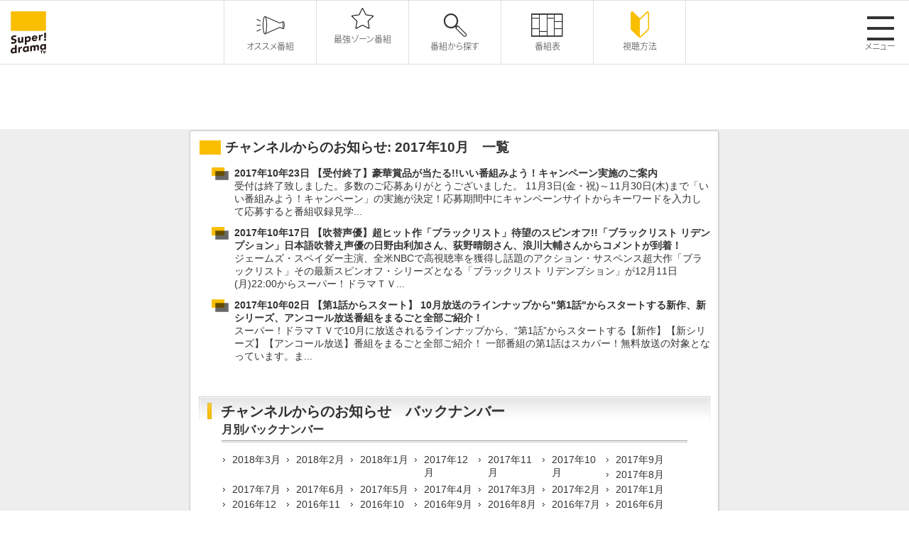

--- FILE ---
content_type: text/html
request_url: https://www.superdramatv.com/news/channel/201710.html
body_size: 16478
content:
<!DOCTYPE html PUBLIC "-//W3C//DTD XHTML 1.0 Transitional//EN" "http://www.w3.org/TR/xhtml1/DTD/xhtml1-transitional.dtd">
<html xmlns="http://www.w3.org/1999/xhtml" xml:lang="ja" lang="ja">
<head>
<meta http-equiv="Content-Type" content="text/html; charset=utf-8" />
<meta name="viewport" content="width=device-width, initial-scale=1.0">
<title>スーパー！ドラマＴＶ 海外ドラマ：チャンネルからのお知らせ</title>
<meta name="keywords" content="Super! drama TV,スーパー！ドラマTV,海外ドラマ,テレビ,ドラマ,TVシリーズ,シリーズ,BTS,声優,一挙放送,放送,チャンネル,スーパー,エピソード,スタートレック,名作" />
<meta name="description" content="日本最大の海外ドラマ専門チャンネル　スーパー！ドラマTV。「ブラックリスト」「スコーピオン」「クリミナル・マインド」など話題作、大ヒット作、日本初の海外ドラマが大集結！視聴方法、番組表、番組動画など公開中！" />
<meta http-equiv="Content-Style-Type" content="text/css" />
<meta http-equiv="Content-Script-Type" content="text/javascript" />
<link rel="stylesheet" href="/news/css/style.css" type="text/css" media="all" />
<link rel="stylesheet" href="/css/facebox.css" type="text/css" media="all">
<link type="text/css" media="all" rel="stylesheet" href="/assets/css/style.css">
<link type="text/css" media="all" rel="stylesheet" href="/assets/css/ajust.css">
<link rel="shortcut icon" href="/fav.ico" />
<script src="/js/jquery.js" type="text/javascript"></script>
<script src="/js/master.js" type="text/javascript"></script>
<script src="/js/ga.js" type="text/javascript"></script>
<script src="/js/facebox.js" type="text/javascript"></script>
<script type="text/javascript" src="/assets/js/jquery.min.js"></script>
<script type="text/javascript" src="/assets/js/append.js"></script>
<script type="text/javascript" src="/assets/js/swiper.js"></script>
<script type="text/javascript" src="/assets/js/jquery-modal-video.min.js"></script>
<script type="text/javascript" src="/assets/js/init.js"></script>





<!-- ミーアキャット広告  -->
<script src="/mk_bnr/jquery.meerkat.1.3.min.js" type="text/javascript" charset="utf-8"></script>
<link rel="stylesheet" href="/mk_bnr/css/mk.css" type="text/css" media="all" />
<!-- ミーアキャット広告 -->

<!-- Google Tag Manager -->
<script>(function(w,d,s,l,i){w[l]=w[l]||[];w[l].push({'gtm.start':
new Date().getTime(),event:'gtm.js'});var f=d.getElementsByTagName(s)[0],
j=d.createElement(s),dl=l!='dataLayer'?'&l='+l:'';j.async=true;j.src=
'https://www.googletagmanager.com/gtm.js?id='+i+dl;f.parentNode.insertBefore(j,f);
})(window,document,'script','dataLayer','GTM-5D4HQDB');</script>
<!-- End Google Tag Manager -->

</head>



<body>
<!-- Google Tag Manager (noscript) -->
<noscript><iframe src="https://www.googletagmanager.com/ns.html?id=GTM-5D4HQDB"
height="0" width="0" style="display:none;visibility:hidden"></iframe></noscript>
<!-- End Google Tag Manager (noscript) -->

<p id="page-top"><a href="#">&#9650;</a></p>
<!--common header-->
<header class="common-header"><!-- js append... --></header>

<!-- container STR -->
<div id="container">
<!-- wrapper STR -->
<div id="wrapper">
<!-- contents STR -->
<div id="contents">

<div id="title">
<h1>チャンネルからのお知らせ: 2017年10月　一覧</h1>
</div>
<!-- news STR -->
<div id="news">

<div id="news-area">





<dl>
<dt><a href="/news/channel/2017/10/post_513.html">2017年10年23日 【受付終了】豪華賞品が当たる!!いい番組みよう！キャンペーン実施のご案内</a></dt>
<dd>
    
    
    
    
	受付は終了致しました。多数のご応募ありがとうございました。

	

	11月3日(金・祝)～11月30日(木)まで「いい番組みよう！キャンペーン」の実施が決定！応募期間中にキャンペーンサイトからキーワードを入力して応募すると番組収録見学...
    
</dd>
</dl>



<dl>
<dt><a href="/news/channel/2017/10/post_512.html">2017年10年17日 【吹替声優】超ヒット作「ブラックリスト」待望のスピンオフ!!「ブラックリスト リデンプション」日本語吹替え声優の日野由利加さん、荻野晴朗さん、浪川大輔さんからコメントが到着！</a></dt>
<dd>
    
    
    
    
	

	ジェームズ・スペイダー主演、全米NBCで高視聴率を獲得し話題のアクション・サスペンス超大作「ブラックリスト」その最新スピンオフ・シリーズとなる「ブラックリスト リデンプション」が12月11日(月)22:00からスーパー！ドラマＴＶ...
    
</dd>
</dl>



<dl>
<dt><a href="/news/channel/2017/10/1_91.html">2017年10年02日 【第1話からスタート】 10月放送のラインナップから"第1話"からスタートする新作、新シリーズ、アンコール放送番組をまるごと全部ご紹介！ </a></dt>
<dd>
    
    
    
    
	スーパー！ドラマＴＶで10月に放送されるラインナップから、&ldquo;第1話&rdquo;からスタートする【新作】【新シリーズ】【アンコール放送】番組をまるごと全部ご紹介！ 一部番組の第1話はスカパー！無料放送の対象となっています。ま...
    
</dd>
</dl>



</div>






</div>
<!-- news END -->

<div id="backnum">
  <h2>チャンネルからのお知らせ　バックナンバー</h2>
  <h3>月別バックナンバー</h3>
        
        <ul>
            <li><a href="/news/channel/201803.html" title="2018年3月">2018年3月</a></li>
        
        
        
            <li><a href="/news/channel/201802.html" title="2018年2月">2018年2月</a></li>
        
        
        
            <li><a href="/news/channel/201801.html" title="2018年1月">2018年1月</a></li>
        
        
        
            <li><a href="/news/channel/201712.html" title="2017年12月">2017年12月</a></li>
        
        
        
            <li><a href="/news/channel/201711.html" title="2017年11月">2017年11月</a></li>
        
        
        
            <li><a href="/news/channel/201710.html" title="2017年10月">2017年10月</a></li>
        
        
        
            <li><a href="/news/channel/201709.html" title="2017年9月">2017年9月</a></li>
        
        
        
            <li><a href="/news/channel/201708.html" title="2017年8月">2017年8月</a></li>
        
        
        
            <li><a href="/news/channel/201707.html" title="2017年7月">2017年7月</a></li>
        
        
        
            <li><a href="/news/channel/201706.html" title="2017年6月">2017年6月</a></li>
        
        
        
            <li><a href="/news/channel/201705.html" title="2017年5月">2017年5月</a></li>
        
        
        
            <li><a href="/news/channel/201704.html" title="2017年4月">2017年4月</a></li>
        
        
        
            <li><a href="/news/channel/201703.html" title="2017年3月">2017年3月</a></li>
        
        
        
            <li><a href="/news/channel/201702.html" title="2017年2月">2017年2月</a></li>
        
        
        
            <li><a href="/news/channel/201701.html" title="2017年1月">2017年1月</a></li>
        
        
        
            <li><a href="/news/channel/201612.html" title="2016年12月">2016年12月</a></li>
        
        
        
            <li><a href="/news/channel/201611.html" title="2016年11月">2016年11月</a></li>
        
        
        
            <li><a href="/news/channel/201610.html" title="2016年10月">2016年10月</a></li>
        
        
        
            <li><a href="/news/channel/201609.html" title="2016年9月">2016年9月</a></li>
        
        
        
            <li><a href="/news/channel/201608.html" title="2016年8月">2016年8月</a></li>
        
        
        
            <li><a href="/news/channel/201607.html" title="2016年7月">2016年7月</a></li>
        
        
        
            <li><a href="/news/channel/201606.html" title="2016年6月">2016年6月</a></li>
        
        
        
            <li><a href="/news/channel/201605.html" title="2016年5月">2016年5月</a></li>
        
        
        
            <li><a href="/news/channel/201604.html" title="2016年4月">2016年4月</a></li>
        
        
        
            <li><a href="/news/channel/201603.html" title="2016年3月">2016年3月</a></li>
        
        
        
            <li><a href="/news/channel/201602.html" title="2016年2月">2016年2月</a></li>
        
        
        
            <li><a href="/news/channel/201601.html" title="2016年1月">2016年1月</a></li>
        
        
        
            <li><a href="/news/channel/201512.html" title="2015年12月">2015年12月</a></li>
        
        
        
            <li><a href="/news/channel/201511.html" title="2015年11月">2015年11月</a></li>
        
        
        
            <li><a href="/news/channel/201510.html" title="2015年10月">2015年10月</a></li>
        
        
        
            <li><a href="/news/channel/201509.html" title="2015年9月">2015年9月</a></li>
        
        
        
            <li><a href="/news/channel/201508.html" title="2015年8月">2015年8月</a></li>
        
        
        
            <li><a href="/news/channel/201507.html" title="2015年7月">2015年7月</a></li>
        
        
        
            <li><a href="/news/channel/201506.html" title="2015年6月">2015年6月</a></li>
        
        
        
            <li><a href="/news/channel/201505.html" title="2015年5月">2015年5月</a></li>
        
        
        
            <li><a href="/news/channel/201504.html" title="2015年4月">2015年4月</a></li>
        
        
        
            <li><a href="/news/channel/201503.html" title="2015年3月">2015年3月</a></li>
        
        
        
            <li><a href="/news/channel/201502.html" title="2015年2月">2015年2月</a></li>
        
        
        
            <li><a href="/news/channel/201501.html" title="2015年1月">2015年1月</a></li>
        
        
        
            <li><a href="/news/channel/201412.html" title="2014年12月">2014年12月</a></li>
        
        
        
            <li><a href="/news/channel/201410.html" title="2014年10月">2014年10月</a></li>
        
        
        
            <li><a href="/news/channel/201409.html" title="2014年9月">2014年9月</a></li>
        
        
        
            <li><a href="/news/channel/201408.html" title="2014年8月">2014年8月</a></li>
        
        
        
            <li><a href="/news/channel/201407.html" title="2014年7月">2014年7月</a></li>
        
        
        
            <li><a href="/news/channel/201406.html" title="2014年6月">2014年6月</a></li>
        
        
        
            <li><a href="/news/channel/201405.html" title="2014年5月">2014年5月</a></li>
        
        
        
            <li><a href="/news/channel/201404.html" title="2014年4月">2014年4月</a></li>
        
        
        
            <li><a href="/news/channel/201403.html" title="2014年3月">2014年3月</a></li>
        
        
        
            <li><a href="/news/channel/201402.html" title="2014年2月">2014年2月</a></li>
        
        
        
            <li><a href="/news/channel/201401.html" title="2014年1月">2014年1月</a></li>
        
        
        
            <li><a href="/news/channel/201312.html" title="2013年12月">2013年12月</a></li>
        
        
        
            <li><a href="/news/channel/201311.html" title="2013年11月">2013年11月</a></li>
        
        
        
            <li><a href="/news/channel/201310.html" title="2013年10月">2013年10月</a></li>
        
        
        
            <li><a href="/news/channel/201309.html" title="2013年9月">2013年9月</a></li>
        
        
        
            <li><a href="/news/channel/201308.html" title="2013年8月">2013年8月</a></li>
        
        
        
            <li><a href="/news/channel/201306.html" title="2013年6月">2013年6月</a></li>
        
        
        
            <li><a href="/news/channel/201305.html" title="2013年5月">2013年5月</a></li>
        
        
        
            <li><a href="/news/channel/201304.html" title="2013年4月">2013年4月</a></li>
        
        
        
            <li><a href="/news/channel/201303.html" title="2013年3月">2013年3月</a></li>
        
        
        
            <li><a href="/news/channel/201301.html" title="2013年1月">2013年1月</a></li>
        
        
        
            <li><a href="/news/channel/201212.html" title="2012年12月">2012年12月</a></li>
        
        
        
            <li><a href="/news/channel/201210.html" title="2012年10月">2012年10月</a></li>
        
        
        
            <li><a href="/news/channel/201209.html" title="2012年9月">2012年9月</a></li>
        
        
        
            <li><a href="/news/channel/201208.html" title="2012年8月">2012年8月</a></li>
        
        
        
            <li><a href="/news/channel/201207.html" title="2012年7月">2012年7月</a></li>
        
        
        
            <li><a href="/news/channel/201206.html" title="2012年6月">2012年6月</a></li>
        
        
        
            <li><a href="/news/channel/201205.html" title="2012年5月">2012年5月</a></li>
        
        
        
            <li><a href="/news/channel/201204.html" title="2012年4月">2012年4月</a></li>
        
        
        
            <li><a href="/news/channel/201203.html" title="2012年3月">2012年3月</a></li>
        
        
        
            <li><a href="/news/channel/201202.html" title="2012年2月">2012年2月</a></li>
        
        
        
            <li><a href="/news/channel/201201.html" title="2012年1月">2012年1月</a></li>
        
        
        
            <li><a href="/news/channel/201112.html" title="2011年12月">2011年12月</a></li>
        
        
        
            <li><a href="/news/channel/201110.html" title="2011年10月">2011年10月</a></li>
        
        
        
            <li><a href="/news/channel/201109.html" title="2011年9月">2011年9月</a></li>
        
        
        
            <li><a href="/news/channel/201108.html" title="2011年8月">2011年8月</a></li>
        
        
        
            <li><a href="/news/channel/201107.html" title="2011年7月">2011年7月</a></li>
        
        
        
            <li><a href="/news/channel/201106.html" title="2011年6月">2011年6月</a></li>
        
        
        
            <li><a href="/news/channel/201105.html" title="2011年5月">2011年5月</a></li>
        
        
        
            <li><a href="/news/channel/201104.html" title="2011年4月">2011年4月</a></li>
        
        
        
            <li><a href="/news/channel/201103.html" title="2011年3月">2011年3月</a></li>
        </ul>
        
  <h3>年別バックナンバー</h3>
        
        <ul>
            <li><a href="/news/channel/2018.html" title="2018年">2018年</a></li>
        
        
        
            <li><a href="/news/channel/2017.html" title="2017年">2017年</a></li>
        
        
        
            <li><a href="/news/channel/2016.html" title="2016年">2016年</a></li>
        
        
        
            <li><a href="/news/channel/2015.html" title="2015年">2015年</a></li>
        
        
        
            <li><a href="/news/channel/2014.html" title="2014年">2014年</a></li>
        
        
        
            <li><a href="/news/channel/2013.html" title="2013年">2013年</a></li>
        
        
        
            <li><a href="/news/channel/2012.html" title="2012年">2012年</a></li>
        
        
        
            <li><a href="/news/channel/2011.html" title="2011年">2011年</a></li>
        </ul>
        
</div>
<!-- backnum END -->

</div>
<!-- contents END -->
</div>
<!-- wrapper END -->
</div>
<!-- container END -->

<!--common btmarea-->
<div class="common-btmarea"><!-- js append... --></div>
<!--common btmarea-->
<!--common footer-->
<footer class="common-footer"><!-- js append... --></footer>
<!--common footer-->

</body>
</html>

--- FILE ---
content_type: text/css
request_url: https://www.superdramatv.com/news/css/style.css
body_size: 6341
content:
@charset "utf-8";

@import url(/css/common.css);

/*==================================================================*/
/* 新着！情報 style css */
/*==================================================================*/
/* global*/
#global-nav li a.news{
	background-position: -445px -70px;
	/*background-position: -435px -80px;*/
}

/*-------------------------------------------*/
/* 新着！情報  */
/*-------------------------------------------*/
/* 共通 */
#news{
	width:720px;
	margin:0 auto;
}

/* h2 */
#news .headline{
	width:720px;
	margin:0 0 0.2em 0;
	background:#fdd761 url('/common_img/h2_back_list.gif') no-repeat 0 0;
	border-bottom:1px #e2b631 solid;
}

#news .headline h2{
	margin:0;
	padding:5px 10px 3px 20px;
	font-size:1.3em;
}
/* sns */
#news .sns{
	float: left;
	width: 210px;
	margin: 10px 0 0;
	padding-left: 20px;
}
#news .sns li{
	float: left;
	width: 95px;
	list-style-type: none;
}
iframe.twitter-share-button {
	width: 105px!important;
}
.block{
	margin-bottom: 10px;
	padding-bottom: 5px;
	border-bottom:1px #999 dotted;
}
/* clear hack */
.block{zoom:1;}
.block:after{content:".";clear:both;height:0;display:block;visibility:hidden;}
/* h3 */
#news h3{
	width:670px;
	margin:0 0 13px;
	padding:1px 0 1px 13px;
	background:#fbbe01 url('/news/img/back_title.gif') repeat-x 0 0;
	border:#fcbe39 1px solid;
}
/* h4 */
#news h4{
	margin:0;
	padding:0;
}
/* h5 */
#news h5{
	width:95%;
	margin:0 auto 1.0em;
	font-size:1.0em;
	color:#666;
}

#news p{
	width:680px;
	margin:0 auto 1.0em;
}
#news .article{
	width:680px;
	margin:0 auto 1.0em;
}

/* clear hack */
#news p,#news .article{zoom:1;}
#news p:after,#news .article:after{content:".";clear:both;height:0;display:block;visibility:hidden;}

#news .date,#news .comment,#news .more{
}
#news .date{
	float: right;
	width:450px;
	margin-bottom: 0;
	padding:10px 0 0;
	text-align:right;
	font-weight:bold;
	}
#news .comment{margin-bottom:0.6em;padding:5px 0;}
#news .more{
	margin-bottom:1.5em;
	padding-left:13px!important;
	background:url('/common_img/top_arrow.gif') no-repeat 0 5px;
}

/*-------------------------------------------*/
/* 新着！情報 TOP */
/*-------------------------------------------*/
#news .title-oa{
	width:700px;
	margin:0 0 1.0em 10px;
	padding:7px 0;
	background:#d8d8d8 url('/news/img/h2_back_oa.gif') repeat-x 0 0;
}

#news .title-oa h2{
	margin:0;
	padding:0 10px;
	font-size:1.2em;
	line-height:1.6;
}

/* oa-area */
/* ------------------------------------------- */
#oa-area .layoutset{
	width:680px;
}

#oa-area p{
	margin:0;
	padding:0;
}

#news .news-date{
	margin:0 0 0 10px;
	padding:0;
	border:none;
}
#news .icon{
	margin:0 0 0.5em 10px;
	padding:0;
}

/* date,info */
/* ------------------------------------------- */
#news #date,
#news #info{
	width:684px;
	margin:0 auto 15px;;
	border:#d8d8d8 1px solid;
}

#news #date{
	padding:7px 7px 5px 7px;
}

#news #info{
	padding:7px 7px 15px 7px;
}

#news #date .inner,
#news #info .inner{
	margin:0 0 10px;
	padding:0 13px;
}

#news #date p,
#news #info p{
	width:650px;
	margin:0;
	padding:0;
}

#news #info .btn{
	width:auto;
	margin:0;
	padding:0 0.5em 0 0;
	text-align:right;
}

/* news-area */
/* ------------------------------------------- */
#news-area{
	margin:0 0 0 10px;
	padding:0 0 35px 0;
}

#news-area h3{
	width:688px;
	margin:0 0 16px;
	padding:1px 0 1px 13px;
	background:#acacac url('/news/img/news_back_title.gif') repeat-x 0 0;
	border:none;
	border-left:#595959 1px solid;
	border-top:#595959 1px solid;
	color:#333;
}

#news-area dl{
	margin:0 0 12px 8px;
	padding:0 0 0 32px;
	background:url('/news/img/mark_news.gif') no-repeat 0 0;
}

#news-area dt{
	margin:0;
	padding:0;
}

#news-area dt a{
	font-weight:bold;
}

#news-area dt .special{
	margin-left:7px;
	padding:2px 3px;
	background:#000;
	color:#fff;
	font-size:0.9em;
	white-space:nowrap;
}

#news-area dd{
	margin:0;
	padding:0;
}

#news-area .btn{
	width:700px;
	margin:0;
	padding:0;
	text-align:right;
}
/* 一覧用 */
.newslist{
	margin-top:3em;
}

/*-------------------------------------------*/
/* サイト更新情報  */
/*-------------------------------------------*/

#update *{margin:0;padding:0;}
#update{
	width:700px;
	margin:0 0 0.3em 24px;
	border-bottom:1px #fabe00 solid;
}
#update dl{
	width:100%;
	padding:7px 0;
	border-top:1px #fabe00 solid;
}
/* clear hack */
#update dl{zoom:1;}
#update dl:after{content:".";clear:both;height:0;display:block;visibility:hidden;}

#update dt{
	float:left;
	width:90px;
	padding:0 0 0.2em 13px;
	background:url('/common_img/top_arrow.gif') no-repeat 0 3px;
}

#update dd{
	float:left;
	width:590px;
}




/**/
#news img{
	max-width:690px;
	height:auto;
}
/*-------------------------------------------*/
/* TVシリーズ情報  */
/*-------------------------------------------*/
/* backnum */
/* ------------------------------------------- */
#backnum{
	width:720px;
	margin:0 auto;
}
#backnum h2{
	background:url('/common_img/h2_back_news_bn.gif') no-repeat;
	padding:7px 0 0 31px;
}
#backnum h3{
	margin:0 32px;
	width:656px;
	border:none;
	background:url('/common_img/h3_back_news_bn.gif') repeat-x bottom;
	padding-bottom:8px;
	font-size:1.2em;
}
#backnum ul {
    list-style: none;
    overflow:hidden;
	margin:0;
	padding:15px 0 30px;
	margin:0 32px;
	width:656px;
}
#backnum li{
	float:left;
}
#backnum li a {
	display: block;
	margin: 0 0 1px;
	padding: 1px 0 1px 15px;
	width:90px;
	background: url('/common_img/left/arrow.gif') no-repeat -284px 3px;
}
#news .pagination {
	text-align: center;
	line-height: 1.6;
	font-family: Century Gothic;
	position: relative;
	overflow:hidden;
	border: 1px #999 dotted;
	border-left:none;
	border-right:none;
	padding:22px 0;
	margin-bottom:35px;
	font-size: 12px;
}
#news .pagination .inner{
	float: left;
	position: relative;
    left: 50%;
}
#news .pagination a{
	float: left;
	display: block;
	width: 20px;
	margin: 0 0 3px 3px;
	border: 1px #999 solid;
	background: #efefef;
	text-decoration: none;
	color: #333;
	position: relative;
    left: -50%;
}
#news .pagination a.prev,
#news .pagination a.next{
	width:auto;
	background:none;
	border:none;
	text-decoration:underline;
}
#news .pagination a.prev {
	padding:0 1em 0 0;
}
#news .pagination a.next {
	padding:0 0 0 1em;
}
#news .pagination a.current {
	border: 1px solid #666;
	background: #febf00;
	font-weight: bold;
}

--- FILE ---
content_type: application/javascript
request_url: https://www.superdramatv.com/assets/js/append.js
body_size: 14458
content:
jQuery(function($){



  $(function() {

    let $targetEl = "";
    let views = "";



    // append
    ////////////////////////////////////////////////////////////////
    $targetEl = $('.common-header');
    views = "";
    if( $targetEl.length ){
      views += '  <div class="header-wrapper">';
      views += '    <h1 class="header-logo"><a href="/"><img src="/assets/img/svg/common_header_logo.svg" alt="Super! drama Tv"></a></h1>';
      views += '    <nav class="main-navi">';
      views += '      <ul class="main-navi__wrapper">';
      views += '        <li class="main-navi__item"><a href="/recommend/"> <span class="icon sdtv-icon-common_ttl_icon06"></span><span class="sp-small">オススメ番組</span></a></li>';
      views += '        <li class="main-navi__item"><a href="/feature/"> <span class="icon sdtv-icon-common_ttl_icon16"><svg version="1.1" id="レイヤー_1" xmlns="http://www.w3.org/2000/svg" xmlns:xlink="http://www.w3.org/1999/xlink" x="0px"   y="0px" viewBox="0 0 135.7 87.5" style="enable-background:new 0 0 135.7 87.5;" xml:space="preserve"> <g>   <path d="M67.9,3.6L67.9,3.6L67.9,3.6 M67.7,4l12.1,24.8c0.4,0.9,1.3,1.5,2.3,1.7l27.3,3.8L89.6,53.4c-0.7,0.7-1,1.7-0.9,2.7    l4.8,27.1L69.1,70.3c-0.4-0.2-0.9-0.4-1.4-0.4s-1,0.1-1.4,0.4L42,83.2l4.8-27.1c0.2-1-0.2-2-0.9-2.7L26.1,34.2l27.3-3.8     c1-0.1,1.8-0.8,2.3-1.7L67.7,4 M67.7,0.7c-1,0-2,0.5-2.5,1.6L52.9,27.4l-27.7,3.9c-2.3,0.3-3.2,3.2-1.6,4.8l20.1,19.4L39,83.1     c-0.3,1.8,1.1,3.3,2.8,3.3c0.4,0,0.9-0.1,1.3-0.3l24.7-13.1L92.4,86c0.4,0.2,0.9,0.3,1.3,0.3c1.6,0,3.1-1.5,2.8-3.3l-4.8-27.5     l20.1-19.4c1.7-1.6,0.8-4.5-1.6-4.8l-27.7-3.9L70.2,2.3C69.7,1.3,68.7,0.7,67.7,0.7L67.7,0.7z"/> </g> </svg></span><span class="sp-small">最強ゾーン<br class="sp">番組</span></a></li>';
      views += '        <li class="main-navi__item"><a href="/lineup/"> <span class="icon sdtv-icon-common_ttl_icon05"></span><span class="sp-small">番組から探す</span></a></li>';
      views += '        <li class="main-navi__item"><a href="/program/"> <span class="icon sdtv-icon-common_ttl_icon04"></span><span class="sp-small">番組表</span></a></li>';
      views += '        <li class="main-navi__item"><a href="/how/how/#sec02"> <span class="icon sdtv-icon-common_ttl_icon13"></span><span class="sp-small">視聴方法</span></a></li>';
      views += '      </ul>';
      views += '    </nav>';
      views += '    <div class="menu-btn">';
      views += '      <div class="menu-btn__item menu-btn--js-toggle">';
      views += '        <span></span>';
      views += '        <span></span>';
      views += '        <span></span>';
      views += '      </div>';
      views += '      <p>メニュー</p>';
      views += '  </div>';
      views += '  </div>';
      views += '  <nav class="side-navi">';
      views += '    <ul class="side-navi__wrapper">';
      views += '      <li class="side-navi__item"><a href="/recommend/"><span class="sdtv-icon-common_ttl_icon06"></span>オススメ番組</a></li>';
      views += '      <li class="side-navi__item"><a href="/feature/"><span class="sdtv-icon-common_ttl_icon16"><svg version="1.1" id="レイヤー_1" xmlns="http://www.w3.org/2000/svg" xmlns:xlink="http://www.w3.org/1999/xlink" x="0px"   y="0px" viewBox="0 0 135.7 87.5" style="enable-background:new 0 0 135.7 87.5;" xml:space="preserve"> <g>   <path d="M67.9,3.6L67.9,3.6L67.9,3.6 M67.7,4l12.1,24.8c0.4,0.9,1.3,1.5,2.3,1.7l27.3,3.8L89.6,53.4c-0.7,0.7-1,1.7-0.9,2.7    l4.8,27.1L69.1,70.3c-0.4-0.2-0.9-0.4-1.4-0.4s-1,0.1-1.4,0.4L42,83.2l4.8-27.1c0.2-1-0.2-2-0.9-2.7L26.1,34.2l27.3-3.8     c1-0.1,1.8-0.8,2.3-1.7L67.7,4 M67.7,0.7c-1,0-2,0.5-2.5,1.6L52.9,27.4l-27.7,3.9c-2.3,0.3-3.2,3.2-1.6,4.8l20.1,19.4L39,83.1     c-0.3,1.8,1.1,3.3,2.8,3.3c0.4,0,0.9-0.1,1.3-0.3l24.7-13.1L92.4,86c0.4,0.2,0.9,0.3,1.3,0.3c1.6,0,3.1-1.5,2.8-3.3l-4.8-27.5     l20.1-19.4c1.7-1.6,0.8-4.5-1.6-4.8l-27.7-3.9L70.2,2.3C69.7,1.3,68.7,0.7,67.7,0.7L67.7,0.7z"/> </g> </svg></span>最強ゾーン番組</a></li>';
      views += '      <li class="side-navi__item"><a href="/program/"><span class="sdtv-icon-common_ttl_icon04"></span>番組表</a></li>';
      views += '      <li class="side-navi__item"><a href="/lineup/"><span class="sdtv-icon-common_ttl_icon05"></span>番組から探す</a></li>';
      views += '      <li class="side-navi__item"><a href="/new/"><span class="sdtv-icon-common_ttl_icon07"></span>ニュース</a></li>';
      views += '      <li class="side-navi__item"><a href="/new/info/"><span class="sdtv-icon-common_ttl_icon14"></span>チャンネルからのお知らせ</a></li>';
      views += '      <li class="side-navi__item"><a href="/movies/"><span class="sdtv-icon-common_ttl_icon03"></span>動画一覧</a></li>';
      views += '      <li class="side-navi__item"><a href="/present/"><span class="sdtv-icon-common_ttl_icon01"></span>プレゼント</a></li>';
      views += '      <li class="side-navi__item"><a href="/magazine/"><span class="sdtv-icon-common_ttl_icon02"></span>メールマガジン</a></li>';
      views += '      <li class="side-navi__item"><a href="/how/how/#sec02"><span class="sdtv-icon-common_ttl_icon13"></span>視聴方法</a></li>';
    　　views += '      <li class="side-navi__item"><a href="/lineup/history/"><span class="sdtv-icon-common_ttl_icon15"></span>放送作品史</a></li>';
      views += '    </ul>';
      views += '  </nav>';
    }
    $( $targetEl ).empty().append(views);



    // append
    ////////////////////////////////////////////////////////////////
    $targetEl = $('.common-btmarea');
    views = "";
    if( $targetEl.length ){
      views += '  <div class="base-wrapper">';
      views += '    <ul class="social">';
      views += '    <li class="social__item"><a href="https://twitter.com/SuperdramaTV" target="_blank"><img src="/assets/img/svg/common_icon_twitter.svg" alt="twitter"></a></li>';
      views += '    <li class="social__item"><a href="https://www.facebook.com/pages/Super-drama-TV-%E3%82%B9%E3%83%BC%E3%83%91%E3%83%BC%E3%83%89%E3%83%A9%E3%83%9ETV/190790167603728" target="_blank"><img src="/assets/img/svg/common_icon_facebook.svg" alt="facebook"></a></li>';
      views += '    <li class="social__item"><a href="https://www.instagram.com/superdramatv/" target="_blank"><img src="/assets/img/svg/common_icon_insta.svg" alt="instagram"></a></li>';
      views += '    <li class="social__item"><a href="https://www.youtube.com/@SuperdramaTVofficial" target="_blank"><img src="/assets/img/svg/common_icon_yt.svg" alt="youtube"></a></li>';
      views += '    <li class="social__item"><a href="https://www.tiktok.com/@superdramatv" target="_blank"><img src="/assets/img/svg/common_icon_tktk.svg" alt="tiktok"></a></li>';
      views += '    </ul>';
      views += '    <div class="common-btmbanner">';
      views += '      <div class="grid grid--21">';
      views += '        <div class="grid__col">';
      views += '          <div class="banner" randomdisplay="1">';
      views += '            <p class="banner__item banner__item--wide"><a href="https://shop.tokai-tv.com/shop/a/asdtv/" onclick="ga(\'send\',\'event\',\'banner\',\'click\',\'btm_banner_w_a\', 1);" target="_blank"><img src="/sdtv_202404bn.jpg" alt=""></a></p>';
      views += '          </div>';
      views += '          <div class="banner" randomdisplay="10">';
      views += '            <p class="banner__item"><a href="/how/how/catv_list.html" target="_blank"><img src="/CATVlink.jpg" alt=""></a></p>';
      views += '            <p class="banner__item"><a href="https://auhikari.tv/?utm_source=superdrama&utm_medium=banner&utm_campaign=LP" target="_blank"><img src="/auhikari_202208.png" alt=""></a></p>';
      views += '            <p class="banner__item"><a href="https://promo.skyperfectv.co.jp/guide/?sdramatv=howto" target="_blank"><img src="/2023/12/11/skp340170-2.jpg" alt=""></a></p>';
      views += '            ';
      views += '            ';
      views += '            <p class="banner__item"><a href="https://www.superdramatv.com/how/how/how/index.html" target="_blank"><img src="/9cd14a4bf48902dce42d024f3e497ba64768f6ff.jpg" alt=""></a></p>';
      views += '          </div>';
      views += '        </div>';
      views += '        <div class="grid__col">';
      views += '          <div class="banner" randomdisplay="1">';
      views += '            <p class="banner__item banner__item--wide"><a href="http://superdramatv.com/sf-special/index.html" target="_blank"><img src="/9cc1f7835c64e4449a8ed84fcb15f090b3fc39c5.jpg" alt=""></a></p>';
      views += '          </div>';
      views += '          <div class="banner" randomdisplay="10">';
      views += '            <p class="banner__item"><a href="https://www.jrc.or.jp/contribute/help/20240104/" target="_blank"><img src="/2024/01/22/bottom_gienkin.jpg" alt=""></a></p>';
      views += '            <p class="banner__item"><a href="/lineup/SNN000012321.html" target="_blank"><img src="/bottom_galacticaHD.jpg" alt=""></a></p>';
      views += '            <p class="banner__item"><a href="/lineup/SNN000011301.html" target="_blank"><img src="/bottom_Betty_S2.jpg" alt=""></a></p>';
      views += '            <p class="banner__item"><a href="/lineup/SNN000011602.html" target="_blank"><img src="/2026/01/28/bottom_BONES_S8.jpg" alt=""></a></p>';
      views += '          </div>';
      views += '          ';
      views += '            ';
      views += '            ';
      views += '          ';
      views += '        </div>';
      views += '      </div>';
      views += '    </div>';
      views += '  </div>';
      views += '  <p class="copy-group">© 2020 Lux Vide S.p.A. All Rights Reserved.  ©2023 Youku information technology (Beijing) co., LTD, All Rights Reserved.  © Twofour Broadcast Limited (2022)  © CBS Interactive Inc. All Rights Reserved.  © Warner Bros. Entertainment Inc. ©MBC　 © Incorporated Television Company Ltd 1972 All Rights Reserved. Licensed by ITV Studios Ltd. &copy; 2022, 2023 Sony Pictures Television, Inc. and Open 4 Business Productions LLC. All Rights Reserved. &copy; 2023 Paramount+, Inc. &copy; Warner Bros. Entertainment Inc. &copy; 2008 Universal Network Television LLC. All Rights Reserved. &copy;2023 CBS Broadcasting Inc. All Rights Reserved. &copy; Paramount+, Inc. All Rights Reserved. &copy; 2019 Designated I Financing, LLC and Netflix Studios. All rights Reserved. &copy;Showtime Networks, Inc. All Rights Reserved. &copy; CBS Broadcasting Inc. &copy; 2023 The CW Network, LLC. All Rights Reserved. &copy; CBS Interactive Inc. All Rights Reserved. &copy; Wall to Wall Media Limited &copy; 2021 CBS Broadcasting, Inc. All Rights Reserved. &copy; 2009 Universal Network Television LLC. All Rights Reserved. &copy;CBS Interactive. All Rights Reserved. &copy;2014 CBS Broadcasting Inc. All Rights Reserved. &copy; 2021 CBS Interactive Inc. All Rights Reserved. &copy; Copyright ITV America Inc. 2019 &copy; 2022 Universal Television LLC. All Rights Reserved. &copy;CBS Studios Inc. All Rights Reserved. &copy; 2023 CBS Interactive. &copy;CBS Television Studios and Scott Free Productions. &copy;2022 CBS Broadcasting, Inc. All Rights Reserved. &copy; MMXX CBS Broadcasting, Inc. All Rights Reserved. &copy;MMXIX CBS Broadcasting, Inc. All Rights Reserved. / &copy;MMXIX CBS Studios Inc. All Rights Reserved. &copy; 2020 Universal Network Television LLC. All Rights Reserved. &copy; 2021 Universal Television LLC. ALL RIGHTS RESERVED. &copy;2022 CBS Broadcasting Inc. All Rights Reserved. &copy; 2010 Universal Network Television LLC. All Rights Reserved. &copy; MMXXI Lions Gate Television Inc. All Rights Reserved. &copy; Warner Bros. Entertainment Inc. All Rights Reserved. &copy; 2022 CBS Interactive Inc. All Rights Reserved. &copy; 2023 CBS Broadcasting Inc. &copy; 2011 Universal Network Television LLC. All Rights Reserved. &copy;2020 Fremantle. All Rights Reserved.Henrik Ohsten： &copy;Henrik Ohsten and Miso Film Per Arnesen： &copy;Per Arnesen and Miso Film &copy;MMXIX CBS Broadcasting, Inc. All Rights Reserved. &copy;2024 CBS Studios Inc. All Rights Reserved. &copy; MCMLXX by UNIVERSAL CITY STUDIOS, INC. All Rights Reserved. &copy; MCMLXX by UNIVERSAL CITY STUDIOS, INC. All Rights Reserved &copy; 2021, 2022 Sony Pictures Television Inc. and CBS Studios Inc. All Rights Reserved.</p>';
    }
    $( $targetEl ).empty().append(views);



    // append
    ////////////////////////////////////////////////////////////////
    $targetEl = $('.common-footer');
    views = "";
    if( $targetEl.length ){
      views += '  <div class="base-wrapper base-wrapper-pdn">';
      views += '    <nav class="b-navi">';
      views += '      <ul class="b-navi__wrapper">';
      views += '        <li class="b-navi__item"><a href="/info/">会社概要　<span class="sdtv-icon-common_arrow01"></span></a></li>';
      views += '        <li class="b-navi__item"><a href="/contact/">ご意見・ご感想　<span class="sdtv-icon-common_arrow01"></span></a></li>';
      views += '        <li class="b-navi__item"><a href="/riyou/">利用規約　<span class="sdtv-icon-common_arrow01"></span></a></li>';
      views += '        <li class="b-navi__item"><a href="/privacy/">プライバシーポリシー　<span class="sdtv-icon-common_arrow01"></span></a></li>';
      views += '        <li class="b-navi__item"><a href="/how/standard/index.html">放送番組の編集の基準　<span class="sdtv-icon-common_arrow01"></span></a></li>';
      views += '        <li class="b-navi__item"><a href="https://www.superdramatv.com/entame/">VODスーパー！セレクション　<span class="sdtv-icon-common_arrow01"></span></a></li>';
      views += '      </ul>';
      views += '    </nav>';
      views += '    <p class="copy">Copyright © SUPER NETWORK,INC. all rights reserved.</p>';
      views += '    <p class="p-mark"><a href="https://privacymark.jp/" target="_blank"><img src="/assets/img/common_footer_p-mark.png" alt=""></a></p>';
      views += '  </div>';
    }
    $( $targetEl ).empty().append(views);

    if( $('#ualink').length ) {
      var link = document.getElementById("ualink");
      var ua = navigator.userAgent;
      if (ua.indexOf('Android') > 0) {
        link.href = "https://play.google.com/store/apps/details?id=com.superdramatv.video&hl=ja";
      } else if (ua.indexOf('iPad') > 0 || ua.indexOf('iPhone') > 0) {
        link.href = "https://itunes.apple.com/jp/app/id1209038724?mt=8";
      }
    }

  });



});
